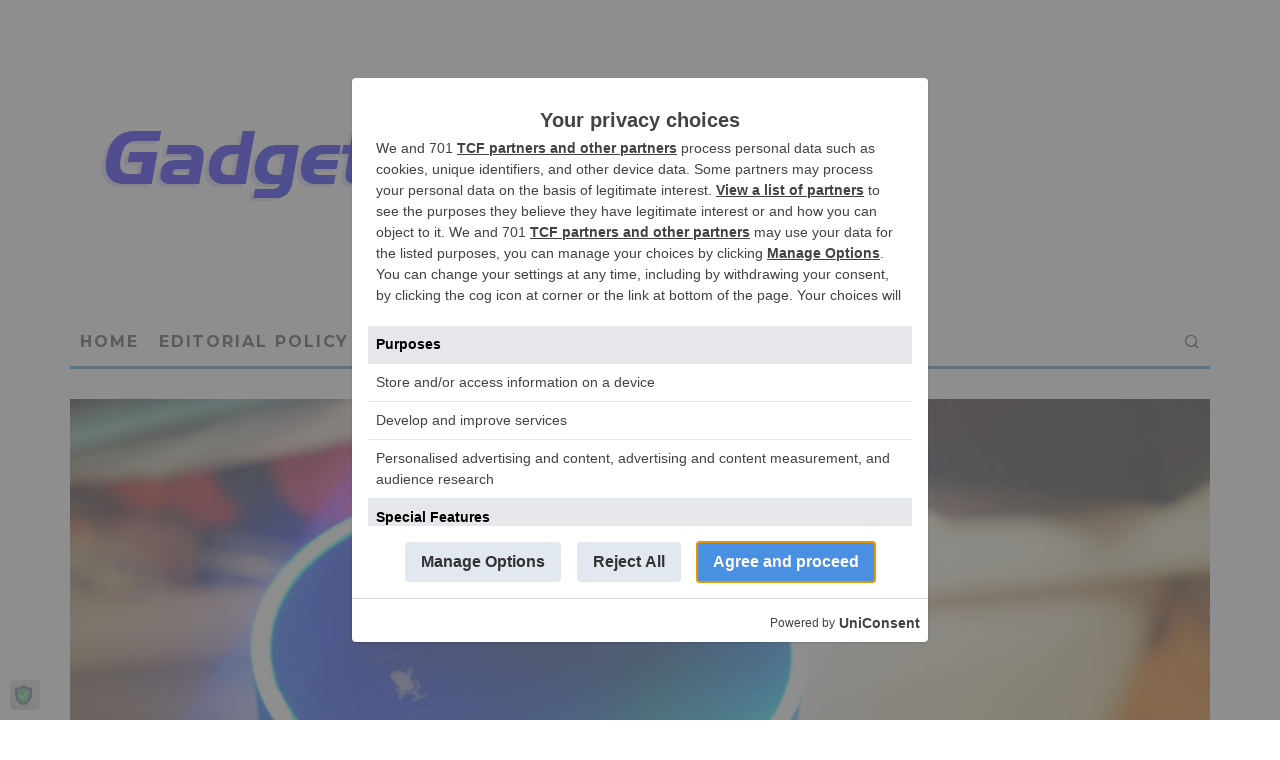

--- FILE ---
content_type: text/html; charset=utf-8
request_url: https://www.google.com/recaptcha/api2/anchor?ar=1&k=6LcJw68UAAAAAJwaFm75sAuT-uRue08AODpEOdgY&co=aHR0cHM6Ly9nYWRnZXRudXR6LmNvbTo0NDM.&hl=en&v=TkacYOdEJbdB_JjX802TMer9&size=invisible&anchor-ms=20000&execute-ms=15000&cb=dqjihinbcbap
body_size: 45034
content:
<!DOCTYPE HTML><html dir="ltr" lang="en"><head><meta http-equiv="Content-Type" content="text/html; charset=UTF-8">
<meta http-equiv="X-UA-Compatible" content="IE=edge">
<title>reCAPTCHA</title>
<style type="text/css">
/* cyrillic-ext */
@font-face {
  font-family: 'Roboto';
  font-style: normal;
  font-weight: 400;
  src: url(//fonts.gstatic.com/s/roboto/v18/KFOmCnqEu92Fr1Mu72xKKTU1Kvnz.woff2) format('woff2');
  unicode-range: U+0460-052F, U+1C80-1C8A, U+20B4, U+2DE0-2DFF, U+A640-A69F, U+FE2E-FE2F;
}
/* cyrillic */
@font-face {
  font-family: 'Roboto';
  font-style: normal;
  font-weight: 400;
  src: url(//fonts.gstatic.com/s/roboto/v18/KFOmCnqEu92Fr1Mu5mxKKTU1Kvnz.woff2) format('woff2');
  unicode-range: U+0301, U+0400-045F, U+0490-0491, U+04B0-04B1, U+2116;
}
/* greek-ext */
@font-face {
  font-family: 'Roboto';
  font-style: normal;
  font-weight: 400;
  src: url(//fonts.gstatic.com/s/roboto/v18/KFOmCnqEu92Fr1Mu7mxKKTU1Kvnz.woff2) format('woff2');
  unicode-range: U+1F00-1FFF;
}
/* greek */
@font-face {
  font-family: 'Roboto';
  font-style: normal;
  font-weight: 400;
  src: url(//fonts.gstatic.com/s/roboto/v18/KFOmCnqEu92Fr1Mu4WxKKTU1Kvnz.woff2) format('woff2');
  unicode-range: U+0370-0377, U+037A-037F, U+0384-038A, U+038C, U+038E-03A1, U+03A3-03FF;
}
/* vietnamese */
@font-face {
  font-family: 'Roboto';
  font-style: normal;
  font-weight: 400;
  src: url(//fonts.gstatic.com/s/roboto/v18/KFOmCnqEu92Fr1Mu7WxKKTU1Kvnz.woff2) format('woff2');
  unicode-range: U+0102-0103, U+0110-0111, U+0128-0129, U+0168-0169, U+01A0-01A1, U+01AF-01B0, U+0300-0301, U+0303-0304, U+0308-0309, U+0323, U+0329, U+1EA0-1EF9, U+20AB;
}
/* latin-ext */
@font-face {
  font-family: 'Roboto';
  font-style: normal;
  font-weight: 400;
  src: url(//fonts.gstatic.com/s/roboto/v18/KFOmCnqEu92Fr1Mu7GxKKTU1Kvnz.woff2) format('woff2');
  unicode-range: U+0100-02BA, U+02BD-02C5, U+02C7-02CC, U+02CE-02D7, U+02DD-02FF, U+0304, U+0308, U+0329, U+1D00-1DBF, U+1E00-1E9F, U+1EF2-1EFF, U+2020, U+20A0-20AB, U+20AD-20C0, U+2113, U+2C60-2C7F, U+A720-A7FF;
}
/* latin */
@font-face {
  font-family: 'Roboto';
  font-style: normal;
  font-weight: 400;
  src: url(//fonts.gstatic.com/s/roboto/v18/KFOmCnqEu92Fr1Mu4mxKKTU1Kg.woff2) format('woff2');
  unicode-range: U+0000-00FF, U+0131, U+0152-0153, U+02BB-02BC, U+02C6, U+02DA, U+02DC, U+0304, U+0308, U+0329, U+2000-206F, U+20AC, U+2122, U+2191, U+2193, U+2212, U+2215, U+FEFF, U+FFFD;
}
/* cyrillic-ext */
@font-face {
  font-family: 'Roboto';
  font-style: normal;
  font-weight: 500;
  src: url(//fonts.gstatic.com/s/roboto/v18/KFOlCnqEu92Fr1MmEU9fCRc4AMP6lbBP.woff2) format('woff2');
  unicode-range: U+0460-052F, U+1C80-1C8A, U+20B4, U+2DE0-2DFF, U+A640-A69F, U+FE2E-FE2F;
}
/* cyrillic */
@font-face {
  font-family: 'Roboto';
  font-style: normal;
  font-weight: 500;
  src: url(//fonts.gstatic.com/s/roboto/v18/KFOlCnqEu92Fr1MmEU9fABc4AMP6lbBP.woff2) format('woff2');
  unicode-range: U+0301, U+0400-045F, U+0490-0491, U+04B0-04B1, U+2116;
}
/* greek-ext */
@font-face {
  font-family: 'Roboto';
  font-style: normal;
  font-weight: 500;
  src: url(//fonts.gstatic.com/s/roboto/v18/KFOlCnqEu92Fr1MmEU9fCBc4AMP6lbBP.woff2) format('woff2');
  unicode-range: U+1F00-1FFF;
}
/* greek */
@font-face {
  font-family: 'Roboto';
  font-style: normal;
  font-weight: 500;
  src: url(//fonts.gstatic.com/s/roboto/v18/KFOlCnqEu92Fr1MmEU9fBxc4AMP6lbBP.woff2) format('woff2');
  unicode-range: U+0370-0377, U+037A-037F, U+0384-038A, U+038C, U+038E-03A1, U+03A3-03FF;
}
/* vietnamese */
@font-face {
  font-family: 'Roboto';
  font-style: normal;
  font-weight: 500;
  src: url(//fonts.gstatic.com/s/roboto/v18/KFOlCnqEu92Fr1MmEU9fCxc4AMP6lbBP.woff2) format('woff2');
  unicode-range: U+0102-0103, U+0110-0111, U+0128-0129, U+0168-0169, U+01A0-01A1, U+01AF-01B0, U+0300-0301, U+0303-0304, U+0308-0309, U+0323, U+0329, U+1EA0-1EF9, U+20AB;
}
/* latin-ext */
@font-face {
  font-family: 'Roboto';
  font-style: normal;
  font-weight: 500;
  src: url(//fonts.gstatic.com/s/roboto/v18/KFOlCnqEu92Fr1MmEU9fChc4AMP6lbBP.woff2) format('woff2');
  unicode-range: U+0100-02BA, U+02BD-02C5, U+02C7-02CC, U+02CE-02D7, U+02DD-02FF, U+0304, U+0308, U+0329, U+1D00-1DBF, U+1E00-1E9F, U+1EF2-1EFF, U+2020, U+20A0-20AB, U+20AD-20C0, U+2113, U+2C60-2C7F, U+A720-A7FF;
}
/* latin */
@font-face {
  font-family: 'Roboto';
  font-style: normal;
  font-weight: 500;
  src: url(//fonts.gstatic.com/s/roboto/v18/KFOlCnqEu92Fr1MmEU9fBBc4AMP6lQ.woff2) format('woff2');
  unicode-range: U+0000-00FF, U+0131, U+0152-0153, U+02BB-02BC, U+02C6, U+02DA, U+02DC, U+0304, U+0308, U+0329, U+2000-206F, U+20AC, U+2122, U+2191, U+2193, U+2212, U+2215, U+FEFF, U+FFFD;
}
/* cyrillic-ext */
@font-face {
  font-family: 'Roboto';
  font-style: normal;
  font-weight: 900;
  src: url(//fonts.gstatic.com/s/roboto/v18/KFOlCnqEu92Fr1MmYUtfCRc4AMP6lbBP.woff2) format('woff2');
  unicode-range: U+0460-052F, U+1C80-1C8A, U+20B4, U+2DE0-2DFF, U+A640-A69F, U+FE2E-FE2F;
}
/* cyrillic */
@font-face {
  font-family: 'Roboto';
  font-style: normal;
  font-weight: 900;
  src: url(//fonts.gstatic.com/s/roboto/v18/KFOlCnqEu92Fr1MmYUtfABc4AMP6lbBP.woff2) format('woff2');
  unicode-range: U+0301, U+0400-045F, U+0490-0491, U+04B0-04B1, U+2116;
}
/* greek-ext */
@font-face {
  font-family: 'Roboto';
  font-style: normal;
  font-weight: 900;
  src: url(//fonts.gstatic.com/s/roboto/v18/KFOlCnqEu92Fr1MmYUtfCBc4AMP6lbBP.woff2) format('woff2');
  unicode-range: U+1F00-1FFF;
}
/* greek */
@font-face {
  font-family: 'Roboto';
  font-style: normal;
  font-weight: 900;
  src: url(//fonts.gstatic.com/s/roboto/v18/KFOlCnqEu92Fr1MmYUtfBxc4AMP6lbBP.woff2) format('woff2');
  unicode-range: U+0370-0377, U+037A-037F, U+0384-038A, U+038C, U+038E-03A1, U+03A3-03FF;
}
/* vietnamese */
@font-face {
  font-family: 'Roboto';
  font-style: normal;
  font-weight: 900;
  src: url(//fonts.gstatic.com/s/roboto/v18/KFOlCnqEu92Fr1MmYUtfCxc4AMP6lbBP.woff2) format('woff2');
  unicode-range: U+0102-0103, U+0110-0111, U+0128-0129, U+0168-0169, U+01A0-01A1, U+01AF-01B0, U+0300-0301, U+0303-0304, U+0308-0309, U+0323, U+0329, U+1EA0-1EF9, U+20AB;
}
/* latin-ext */
@font-face {
  font-family: 'Roboto';
  font-style: normal;
  font-weight: 900;
  src: url(//fonts.gstatic.com/s/roboto/v18/KFOlCnqEu92Fr1MmYUtfChc4AMP6lbBP.woff2) format('woff2');
  unicode-range: U+0100-02BA, U+02BD-02C5, U+02C7-02CC, U+02CE-02D7, U+02DD-02FF, U+0304, U+0308, U+0329, U+1D00-1DBF, U+1E00-1E9F, U+1EF2-1EFF, U+2020, U+20A0-20AB, U+20AD-20C0, U+2113, U+2C60-2C7F, U+A720-A7FF;
}
/* latin */
@font-face {
  font-family: 'Roboto';
  font-style: normal;
  font-weight: 900;
  src: url(//fonts.gstatic.com/s/roboto/v18/KFOlCnqEu92Fr1MmYUtfBBc4AMP6lQ.woff2) format('woff2');
  unicode-range: U+0000-00FF, U+0131, U+0152-0153, U+02BB-02BC, U+02C6, U+02DA, U+02DC, U+0304, U+0308, U+0329, U+2000-206F, U+20AC, U+2122, U+2191, U+2193, U+2212, U+2215, U+FEFF, U+FFFD;
}

</style>
<link rel="stylesheet" type="text/css" href="https://www.gstatic.com/recaptcha/releases/TkacYOdEJbdB_JjX802TMer9/styles__ltr.css">
<script nonce="6A8oVlhL_lfscdFvU3QEAw" type="text/javascript">window['__recaptcha_api'] = 'https://www.google.com/recaptcha/api2/';</script>
<script type="text/javascript" src="https://www.gstatic.com/recaptcha/releases/TkacYOdEJbdB_JjX802TMer9/recaptcha__en.js" nonce="6A8oVlhL_lfscdFvU3QEAw">
      
    </script></head>
<body><div id="rc-anchor-alert" class="rc-anchor-alert"></div>
<input type="hidden" id="recaptcha-token" value="[base64]">
<script type="text/javascript" nonce="6A8oVlhL_lfscdFvU3QEAw">
      recaptcha.anchor.Main.init("[\x22ainput\x22,[\x22bgdata\x22,\x22\x22,\[base64]/SFtmKytdPWc6KGc8MjA0OD9IW2YrK109Zz4+NnwxOTI6KChnJjY0NTEyKT09NTUyOTYmJnYrMTxMLmxlbmd0aCYmKEwuY2hhckNvZGVBdCh2KzEpJjY0NTEyKT09NTYzMjA/[base64]/[base64]/[base64]/[base64]/[base64]/[base64]/[base64]/[base64]/[base64]/[base64]/[base64]/[base64]/[base64]\\u003d\\u003d\x22,\[base64]\x22,\x22wo9aw7kmAXAow4AfZTPCusO9ER1fwoPDlDLDssKnwrXCuMK/wrjDhcK+EcKLccKJwrkaAgdLFDLCj8KZf8O/X8KnHsKUwq/[base64]/a8OZaMOoZX/CqFXDlEXCncK3ZsOMwqhjUMKqw6cnd8O/[base64]/[base64]/[base64]/RMOtwqQmA8KeP14jesOiw4DDh8OKw4PCp3LCu8KgwpnDt33DtU3DoBXDkcKqLG/DnyzCnwDDsANvwpBmwpFmwrLDrCMXwoXCv2Vfw43DuwrCg0LCtUPDkcK0w7kYw5nDhMKIEjjCjlnDlTJsN1LCvcO3wqfCuMOTN8Khw7kVwrDDvxIRw4/[base64]/wofDqMKNwosKRXPCucKmXMO0MsOeZHltw79/dV5mwo3Dr8KTwpBRcMKQKsOsBsKAwpLDly3Cnxd8w5/DhMOuw7HDrnzCqFEvw6AEYkLCigN6dsOzw5JJwr7DscOJSCQ3LsOxIcO0wrzDpcK4w6zCgcOPCw/Cg8OpT8OXw5zDhiTCkMKZH2Z/wqkpwp/DlMKIw4opI8KcUFPDmsKiw5XCt3TDqsO0W8O3w793GRM2ASx2LiJ4wrnDj8KRRHpxwq/Dgw1dwoJAc8Oyw4DDhMKkwpbCq1Y0JD8AdCpZL2pWwr3DvQ0PCsKTw5RWw7/DqEYjZMKLNMOIbsK1wqjDk8O8VUQHWFzDuDoOacOiWGTCrSFEwq7DqcOcW8Kdw6LDrnHCscKkwqlOw7BySMKOw7LCicOEw7Fww5fDvcKawrjChwjCv2fCiG/Cj8OLw6vDlgTDlMOwwoTDlsKNBWkfwq5Ww6VFK8OwNgrDrcKKeC3DpMODKXLDnTbCt8K2PMOFZ1sQwp/CtV0Ew5MBwr0YwrbCjSvDhsKeLcK9w6EwTyQ2J8O+GMKJIEvDt1tjw69HP1lJwq/[base64]/DsMKuacO7A8OLwpZ1w4fCi8OqOTVgd8K0PMOtQMKiFAxkDMKTw4DCkTHDocOGwo1ROsKTHFQbRMOGwrbCnMOAccOQw7A3MsOgwpIpb0nDpmzDmsOTwoNHesKAw5EqDwpXwowvLcO1P8OQw4Y6T8KPYhohwp/Ch8KGwpJJw6DDqsKcPWfClkXCnG8ZBcKJw7wswrfDrlA9RlQyNHkAwq4FJnNrIMOnGkgdFSPCq8KSMsKqwrzDiMOfw5bDsi05DcKkwrfDszN4EcO6w51gF1TDiiRVakkaw47DjsO5wqPDnUjDuw9IIMKUcGwGwo7Djx5/[base64]/[base64]/[base64]/w7dlBG1VKBh0JsKWw6FCw7wrw7XDuHIww64Aw61swoYWwr7Ct8K/DsKeInNHDsKIwpZMbcOKw4DDscK5w7NZBMODw59yC0B2WsOgLm3CpsKwwohFw5lZw5DDgcO3GcKcTEDDqcOFwpAHL8OudztaBcKPG1BTZ1McRsK7bw/DgjrCglpXKV7DsHEswqokwpV2w67DrMKywq/CvMK1PsKiG0fDjnvDqjABIcKhcsKrey4Jw6TDiC1DZMKvw5NnwoINwo9fwqkgw7rDhMOkN8KEe8OHRXcywoF/w58Xw77DiHQkAS/Dull8Yk1cw7lFMR0ew5J9QQvDv8KAHVslFk1tw4rCmhxtZ8Kjw6Utw6PCt8OqTBNiw5PDjD1twqYdJm/[base64]/KsKhCiAFw7BqFAxyP8OXwqXDo8K9O8Kaw77DplY0wrU9wq7Cqk7DtcOIwqp0wonCoTjDjwHDsGVrfcOsDxrCiUrDtw/CrMOSw4g1w6fCk8OibTnDlhdpw5BvX8KTMmLDhTs1XGXDlMKuAmNewqZKw5p9wqoUwohqRcO0UMOMw58+wq8kFMOxV8OVwqgOw6zDuFdvwoB4wrvDosKQwqTCuzpjw7LCh8OiBsKdw7/ClMO2w6gmUW0SBcOZYsOiMisnw5cEAcOIwp/DtwEYLCvCosKOw7JVNcKwfHLDp8K6JEdSwpxRw4bDqGjCmVJCJhPClsK8BcK1wpkaQFNkFyIBeMK0w4t+FMO2YsKPZSxkw7HCiMK2w7cXQlfCgRDCr8KLFz9jSMKdFwHCmmTCsn9WagQzw5bCg8KhwovDjVPDosK2w5EOP8Oiw5PCnGrDh8KJf8Ksw6kgNMKlwq/Ds2jDsDHClMKSwpTDnADDisK8HsOWw4vDkjIUOsKUw4Z4YMOndglGe8Knw6oTwrRuw5nDtVpdwpPDm3ZHWiMbLMKxLAMyOljDtX94cRFCIQgbYTfDuRjDtRPCoAnCtcKyHwHDiC/Djy9HwovDvScXwr8bwpnDiTPDhwplSG/Cmm4owqTDuGPDncO+V2LDi0ZtwppQMU/[base64]/Dhh7Ci3gAw47CtinDhsOuWQpvX1LDnnDCpWsXHHRNw4nCm8K2wqfCsMKlEcOBJBguw4J1w7JVw7fDlcKow4RWG8OfalInG8Oww6k9w54gYBlcw7UYccOFw6NYwo3Dp8KpwrEzwrzDssO2OcODKMKqZcO4w5PDjsO1wqEXdB8DJRY8M8KUw5/DoMKtwonCpsKpwotBwrkOJGwAUDfCkj4kw4ItG8Olw4HChi/DssOEXgLDksKEwrHCjMKoNsOfw6PDtMOWw7LCoWzCj0kewrrCvcOowpEWw6cTw5TCu8K7w7onD8K1McO4Z8Klw4vDqSEeb2g6w4TCkx8FwprCjMO4w4dfMsOiw51yw4/[base64]/fcKRV0A7wonCuVtPMSpmAcKnw5lAQcKZw4/DpQMFw77DkcO3w7lVwpdnwpHCkMOnwpDCiMOLS07CpMKZw5ZcwrFzw7VPwqczPMKRTcOdwpEyw4saZSHCgDvDr8KSYsKmMAkOw6hLRcKrAlzCvD4dHsO/[base64]/Dv0TDjk/DgFYRwqdNwoEpw4J9wp3CvDTDoXHDhxECw6MAw71Xw5fChMK+w7PChMO2An/Dm8Ocfwc6w6hmwrhkwr1Yw7YAM3Jfw6rDrcOPw6PCoMOBwpl8b2lzwo9VXFDCosKmwpbCrMKEw783w7o+On1KJipLZXhLw65jwpLCm8K+wrHCoRLDlMKNwr7ChiRAwo10w4VgwojDnSfDp8KMwrTCvMOkwr/CjyFrEMKBEsKcwoJkccKpw6bDt8OJHMK8F8Kjwp/[base64]/CiinCrMKbDMOAw5kGwq3DiVzDocOkwq9/wq3DkcOVAlpkD8OjE8KDw4RfwqZIwoVlL3PDpSfDusO0ARzCr8O2TnFow54wccKJw5J0w4lhcBcmw5rDmErDuWTDlsOzJ8O0HUjDmylidMKcw4TDrMOxwrDCqBluAxDCuTPCicO2woDCkz3CiwPDk8OefAPCs3fDgw/CiiXDtELCv8KAwrgFQMKHU0vCvEpxWx3ChsKnw48ewoUcQsOxwoVGw4TDoMO4wogUw6vDkcK8w7/Dq23DtyNxwpPDgBHDrjFDSQdrVnRYwrFyeMKnwrdZwqY0wofCsBTCtHlWNHRmw7vCjMKIOBUOw5nDoMOpw4bCrsOiCy/CtsKlZGbCjBXDmlDDlcOKw5XCuHApwrgVD058ScOEKknDiwc9R0TCn8KJwpXDvcOhZjzDqcKEw4EVd8OGw77DgcO4w7bCjMK5X8OUwqx5w5s4wpDCjcKjwp7Do8KQwoLDjsKSwrfCoUZsKTHClMOKaMKIIkVLwop/wrPCuMKsw57DhRzChMKBwqXDt1tVb2slKVjCmW/CncOAw49bw5cZCcOLw5bCgsOSw55/wqZ9w69HwqpEwpo7DcKlXcO4BsOyXMOBw4IlLsKVDcO/[base64]/DisO2w6U/bHB2woQMHyDCmRjCpQnCth91w6ozXcOywrrDhgUVwqk1CyPDpzTCpsO8G2FHwqMLDsKjw54RBcK7wpMUN2DCoRXDvR1zw6jDucKnw69/woBYAT7DmMO6w7fDiAswwqrCkCrDucO1LFtRw5p5DsKSw6lVJMOLZ8KnesKcwq3Cn8KFwqILMsKgwqgrTT3CvSUrGGbDuiFpYMKGOMOGOCE5w7hJwpPCqsO9Q8O0w6rDv8OhdMOMScOddsK6wo/[base64]/[base64]/CsRVBwrHDmsO6woldw7YtRcKtK0zCmcKrMsONwq/DjjkfwrHDoMKwKR0fWsOjGD8VQsOtPG3Dv8K9w4XDqm9CbEklw6LCnsKaw5FAwqjDqGzCgxB5w5rDuQEWwp4oTGITS0vCi8KBw4LCrsKtw7drHDDCjDZRwpZKHcKKacOkwqPCkBIoLDrCikLDv3cWw6EFw53DrylaY2BTH8K8w49ew6B0wrAww5jDojrCrk/Cp8OJwrnDsg18Y8KxwpbCjCQJPcK4w5jCtcK9wqjDtE/CvhB4SsOLVsKZK8Kgw4rDscOYLhpQwpjDl8OhdEgRLcK5CHTCoCImwolfVVFHK8O3eGTCkEvDjsOUVcOTWwrDlwEMNcOvd8KSw7DDrV5NRsKRwq/[base64]/CuRM9w5wdwrrDmsKUOBHCq1/DrMOYTsK8U8K1w4A7ZsOIP8O1dEPDlCpVMMOvwpbCkjQOw73Dn8OaUMKQfsKDA1dnw4tow4FCwpQeMHwgd2zChDfCnsOINzA9w7DCnMOtw6rCuDZUw5IZwpbDtjTDtwALw4PCgMOcFcOBHMKRw59mI8Knwow1wp/CqsKySB4vJsOsLsKvwpDDlFYbwog4worDoTLDsWthCcKiw4APw5wcO1TCp8OCcm/Cp198PMOeT3bDlyHCrlXDplYROsKkdcKJw73DiMOnw6HCv8O0G8Kdw6fDjB7DoX/[base64]/NFjDvMOvFntxUSrCllXClGU3w7wrLMOaYsOdw5/DisOxGWDCp8O3wo3DgMOhw7srw6QGZ8K3wpLDgMKFw6fDmE3CicKMJBpVanLDksOAwpgJLwE8wrfDkX5wfMKOw6MmQMK1WRfCvi3DlXXDklUQODHDo8OjwodCJsKjOhvCicKHOSt4wqvDvsKgwo/DjHLDhHZZwpspcMK1C8OMTmYpwoLCrBjDgMOwAFnDgjdgwpDDusKRwq4JFcOidAfCrsK0RGXCq2hvBcOnJsKew5HDqMKcYsKjDcOID0pCwrzCjsOKwp/DnMKoGgzCvcOTw6l0J8K1w7jDhcKsw590Ey7CicKyLh06cSHDqsOYwpTCqsK0Wm4CW8OXPcOhw40FwpkDLyLDj8OHwp9QwrPCimfDtWXDhcKgUcKITTYTJcOcwq9VwrPDujDDucOnXMOZQBvDrsO/Y8Kew6p+ATY2AxlKQsOxIk/[base64]/DiDPCkH9/wrMkVsObT8Ofw6VsaEwbacO6wrdlKsKvdRzDmX3DpRoFUTI9YsKawoxWQsKewoJjwo5tw73CiFN8woNQazzDgcO2eMODAQXDpCxLHU7Cr2zCncK/WsOWMzMnS2rDsMOIwoHDrC3Ctz8/wqjCk3jClMK1w4rCq8OeCsOywpjDr8OgbjMxF8Kfw7fDlWR4w57DjELCsMK/C3jDiUpME0MMw4XCuX/Dk8K4wpPDrlAswoQFw44twq9mckPDhTTDssKXw53Dm8KkXcKDZGs+RSjDr8K7JDrDqX02woPCiFBCw4U2AAdlXjBUw6TCpMKEfBgnworDkmNvw7g6wrPCgsO1QCrDjsKQwp3Dl2/[base64]/[base64]/CqcOEwrHCpMKCbhTCmX/CscO5w7IXwqzCrsKwMhhSFH9qwobCowhqczLCoHlBwpHDiMO6wqtEOMKIw4MFwpJ3wqYxcwLCtsO5wq5Yf8KkwrcMf8OBwplfwqjDl38iOsOZwr7ChMOew4BAw6vDgRvClF8uDRwfYU/DnsKJw6VvZVk+w5rDkcKww6zCjXnCocOAX2EdwrnDmGtwGcOvwrjDt8KUKMO+C8Okwq7DgX1nK1/[base64]/[base64]/[base64]/LMK/eMOdXz4gwrNDwrrCtsKLQMO7QsKWwr9iPMOxwrYvw6fCnsOew7pyw4QJwo7DrSAxYy3DjcKJW8KMwpzCo8OMaMKpUMOzA37DrMKrw5XChjh6wq7DlcOuBcKfwo9tHcOKw4jCqSRdPUJPwpg8TlDDnFZnw7rCr8KswoQKw5zDvcOmwqzCnMKtP2/CkmXCsBHDpcKvw5IGRsKRXsK5wo9NIRjCuljDlHo+wqMGHwLCh8O5w5/[base64]/[base64]/Ci8Orw44NwpNrZsOlw7HChsOawrXDqcODw6/DusKFM8KCwrDCkyzDv8KswrkGI8KKNXwpw7/[base64]/ChcKkLnI/[base64]/DqBnClX/DocObK8K0KxbDt8KpQDLCmMOFJ8OQdBnCiFbDvTHDnjhOScKTwqpXw6fCnsKUw6XCjFrCiVdMDloOLmpXecKVMyZ5w5HDhsKdJzE7J8KrcTBBw7bDjsOowp82w5PDrHHDnhrCt8KxBUvDjFwHAkhSek1qw4NXwo/Cpk/DusOJwo/DvwwJwqTDuBwQw7zCiHY4PDnDq2jDncKawqYkw6bDoMK6wqTDpMKvwrAkSStKAsKHMFIKw7/CpMORDcOpLMO3CsKVw7DDuCIbAsK9eMO6w7o7w4/Dvz/CtCnDgMKxwpjCgmkCZsKGSmstEB7Cr8KGwokIwozDicOwZFHDthIVGsKLw7B0w5tswo1swoLCosKBQXXCucO7wpLCqxDCl8KZXsOAwopCw4DDvl3ClsKdC8KLZFhWNcKfworDmVdJQcK+bsO6wqR7X8OVJxgcBsOwOMKHw4jDnCJiEkQIw4TDqsK9am/CkcKLw6XDrATCllLDtCDCrhQ1woHCjsK0w5fDmycMEkxQwo8rV8KNwrZQwq7Dkm3Dq1LDjAhfaA/[base64]/DcOZw7zCuMOnXD/Dg8ODwrbCtsOQWMK7wq7Dr8Ogw4txwp8DMgU6w4JGVwUydwnDu1XCm8OcHMKbIsO4w5YSBcO7D8K1w4UMwoDCq8K5w7nDtFbDqMO/[base64]/Djmg6C8KWeMOhO8KCw4sewocgw5HDhsOow4PDvwAnf0HDrcKcw4Quw4IOFn3DkwLDtsOmCx7DvcKvwpHCucKww5HDiBcHXko1w7N1worDicKbwqsDM8O6wq7Dm1x9w5vDiAPDsDTDncKjw7c8wrg/[base64]/DhMODSjJ9I8KuZnHCnlvCtsODJMKAJjPCocONw7rDql3CqsKzQh4hw41ZaDXCv0k5wpZ+BcKewqhEI8O9RDXCh3cbwpQow5DCmFIpwp4NFsOpSQrDpQHCgC1neXIPwopFw4/Din9Aw5wew5VEYXbCssOCN8OlwqnCvHY9ewdkOwnDgMOzwqvDq8Kww6QJecOvPjJqwrbDlCdGw6vDl8K1PyjDssKbwpw+HwDCrQR+wqsjwr3DnAkAcsOxPVprw5NfVsKjw7JbwphAH8KDacO+w4JRNSXDnE3Cn8KrIcKrLMKtF8OGw6bCjsK5w4Mmw4HDjB0sw7/[base64]/[base64]/[base64]/DihPDosOINMOqwrESwrvDvsKmw67DgGReMsKMPsKnw7jCq8O/KT0yJ1jDkUEPwonCpUJSw73CrEHCvkpzw5MaI3nCuMOFwrEvw7vDpWlmG8KFDsKQJ8K5dCBIEMKuUMOPw6ZzHCTDsWjCs8KrTnBaMVgVwqUnNsODw6F7w6bCp1Frw5TCjxXDgsOaw67DiyPDik7Diz8uw4fDtTItGcOnHUbDlQ/Dl8OYwoUIET4Pw4NKf8KSUMK9NDkpD0nDg1vCrsOVW8O7AMOaB3jClcKUPsKAZGjDiA3ClcKJdMOiwpjDqREyZCNqwpLDscKsw6LDuMOow7vDgsKdPg8pw5TDqEfCkMO2wrQyY0TCj8OxFAtjwr7DkcKDw6YBwqLCtQkqwo4/woMyNH/[base64]/w4nCocKNF8KMwr5Va8KBw5LCnBUXAMKCwphxw74vwrrCoMKRwrk4SMK6asKWw5zDkTXCpXfDjFt/QnslGGvDhcKyNcOcPklJH0/DjBxfDxIfw6YKclbDsSw9Lh/CsTB1wpxrwod/[base64]/DrMO4JGbCglcAw6TChC7DgXd8w7p9asKHFU09wr3CqcKUw5LDmMKcw6/Dp0JSMsKlw7fCisOAaGhVwoPDil1Nw4TChFROw5zDmsO3NGHDn03Cm8KSLWFAw5DCr8ODw6U3wpvCssO0wrw0w5rClcKfCXEIcCR2B8Khw5PDhzUqw6YtPlPDsMOfd8O/[base64]/CtFTCnsO5eMK8SsO/[base64]/w73CuS7CtyB7OFJ2T1DDgMOlZMO9LsK9K8K9wo9jBU9HSEfChgfCp34NwoHDhFxgY8KpwpXDmsKowpBNw6Ftw4DDgcOLwr3CvcOvdcKJw5zDtsO4w61YUhrDjcKKwqjCusKBGUTDusO1wqPDssK2cybDgxQowoNyIMO/wqLDhwUYw5YnU8K/eVAlH25qwofCh2ctUcKUTcK7FTMnfX0WaMO8w4HDmMK3SMKIPBxsAHnDv3graD/Ci8KnwpLCu2TDkGPCsMO6wpfCsAHDhS/DvcOoEcKLY8OdwoLChMK5OcOUXcKDw4PCnQrDnBrCvVprw4HCi8OVcihlwpLDnT5Xw6Blw5h0w7goUyswwrNUwp1pSxRHdlLDoVvDhsOPKghqwrkcYwfCpUMzWsKmRsORw7TCvQzCn8KywqjCmsOcfMO8dzzCnS96w5bDjFfDm8Omw6o/wrDDlsOkFwXDtycUwo3DoCFkZ0nDrcO9wp4zw4PDhQJTHMKAw6hKwo/Dj8K+w4fCrmcUw6PDvMKwwoRTwpdEHMOIw5rChcKdDMOxOsKywpDCo8Kbw5Vzw53CkcKbw79UZsKqScKuN8KDw5rCjVrCk8OzEyfCln/[base64]/CjkTDiQYSY8O4GsOywq8Kw6jDgzR2wobCosKgw7DCtyfCggdMMjrCssOlw6QsO18fN8KCwrvDrCvDtRpjVz/DvMKuw5bCgsO9aMOyw4/DjDATw6IbczkBeV/[base64]/w4LDk8OfLEfDgMKUPcKZwo8+bMKxB8OJMMOUMQIlwp07SMOfDTPDimzDkCDCjcOWWTvCunLCk8OHwoPDo03Cr8OBwpc2Jy40wqlyw40pwo/ChMKHW8K4L8K6Fx3CqsKJYMOzZShmwrLDlsKswqPDvsK5w5XCm8Klw59Pwp7CqMOIDcONN8O+w5B9wqwxwogQDm3DvsKQaMOyw40rw6J3wpcMKi8fw59Iw652I8OIHFdiwrjDt8K1w5TDksKmcSTDnDbDpgPDlkfCocKpB8ObFw/DtsOsPcKtw4h5OnHDi3vDpjnDslE/wq7DrGoGwrHCo8OdwqlSwrkuc3PDj8OJwrkcIi9eX8K7w6jDlMKmH8KWQcK7wq1jBsOJw7TCq8KYBDEqw63CjHIQaBd9wrjChMOLNMKwbz3Dkw59woVCJ23CiMO/w5EWIQRHMsOEwr8/W8KzDcKowpFuw5pxQxfCq09VwpLCjcOqFGQew5ABwoMITsKXw5nCnFjDmcOgRsK5wp3DtwEpNhHCk8K1wq/CjWTCiGEGw7MWZjDDkcKcwpYWGcKtJ8O9EXF1w6HDoFw7w4ZWUE3Ds8O7XTRwwowKw6TCucOcwpULwqDCtcKZUcKyw7xVdgp/PwN4VsObM8K4wow9wpUkw7UTVcOhXnVfND5Fw77DnhjCr8O4GC9bXEEywoDCgmllOkhDaD/DtV7CjHA1enNRworDp3jDvjRReD8oWmEEIsKfw603YQfCucKFwpUJwq1Vf8OnPcKFLDBxG8OewohUwrNQw77CrcKOS8OaEyHChMOZdcOiwo/[base64]/DlhXCpMKEDcK3w5nDo8KhSE3CuMO6w4cFKcKGw67Dt1nCtsKPFHfDlTXCgS/DrCvDu8OCw61Mw47CnjfDnXMZwqwnw7IGKcKhVsOuw7NuwohLwr/DlXHDqW4zw4fDqCnCsnzDrzUmwp7DicOlw54GC17Dpz7CqcOow6YRw63Dp8K7w5/[base64]/Ds8O9w67CiiLDv8Ofw47DncO0T1djOEBKEUcjBsObw5/DtMK7w6pMBkEWFcKgwoMkZnHCv0hITGvDoQAIPQs2w4PCu8OxUzsvwrVKwoB3w6XDmGXDicK6JnnDhcOtwqQ4wqMzwoAJw7rCuR1cIsK9Y8KTwrpUw448BcODRDUqP3PCrQrDpMOwwp/DhmV9w7LDrGfDu8K0PkrDjcOYJ8O4w7U3IkbDt3AKHUHDtsKMOMOjw4Qiw4xKMSsnw5nDpsKCWcKbw4BFw5bCj8KEbsK9TTJ9w7EARMKKw7PCpVTCvMK/MsOMWyfDnCYhd8OCwrsBw6zDksO1K1IcCnlYwpgiwrU0TsKow4ECw5XDjUFBwqXCsVB+wpbCkwFCFsOkw7nDksKOw77DtCYMX0vCm8OfUzpMT8KIIyLCtkzCv8O9b0PCozcGKXHDkQHCvsOBwpbDjMOFC0jCniEWwpPCpiIYwrDCp8KTwqx/woLCpwR+Yj7DtMOSw7hzI8Ohwq3Dj1bDp8OXWxrCsEdJwovCs8K3woc5wpw8G8ODEyV7TMKKwrktWMOHDsOXwqLCvcO3w53Dlz1qYcK2QcK+bhnCgkBhwpcOw4wjY8O/w7jCoDvCrSZWdcKjD8KFwpsPU0YmAgEIF8KAwo3CoAbDksOqwrHCsykJBRMqWzQlw7krw6TDv3FpwqbDjDrCihbDhsOpH8O0P8Kswrt7SH/DpcKJEkfCgMKAwp7DkSPDpGEXw6rCjDYIwoTDgDfDjcOUw6JwwpPDl8O4w7ZfwroswqQIw7InLcOpEcOAHRLDmsOnCgUWO8K8wpUkw6nDijjCtgZ3wrzCg8Ksw6M6GsO4BibCrsOdP8KBeXXDsQfDocKdAX1rQBfCh8OfSk/CksORwq/DnAvCtjrDgsKCwrpICSZIJsKBdhZyw4k5w5pHDMKVw6NoDHvCmcO8w7HDucKQU8Kfwp5TfEPClk3Ct8K6TMO+w5LDpsK6w63CnsOdw6zCgjJrwo1cXWLCmgIOenLDlinCsMK/w7TDpmwTwq5/w5wfwr02QcKLRcO7KyDDhMKYw4d5TRRaecKHAmEiXcK2wq5YT8OSAMOHa8KSahzDjE5sKsKzw4NbwoTDmMKWwqPDhsKrYScowqRtZ8Osw7/[base64]/aMKKPzvDpcKDwocDUcKtZk01EsOhFsOmwqA9HkAbWMKSbkLDtxjCrMKKw4XDk8ObVMO7woQsw4LDusKzMH/[base64]/[base64]/[base64]/U8KfScKYbMKUw4UEF8K2wqM1LcKncMKCXUssw5DCt8KIUsO/FBEsQcOiRcOywpjCoR8iSARKw7FDwq/CrcKDw5IBKsOqHsOVw4IJw5rCtsOwwoh7ZsO5YsOEJ1zCjsKsw644w49lZFxzPcKPwqgawoEywolTKsKnw5Mpw65dLcOIfMOvw58jw6XCs3LCjcKUw5vDj8OtEUk8dsOsNArCs8K1wpNCwrbCj8OxOMKmwo7CuMOvwrgjWMKpw64+SxPDrzJCXsKTw5LDr8OFw7M3QH/DhXjDtcKYRA3DhQ50GcK4BE3DksKGQsOSBsOswqtvOMOvw7nCmcOWwpPDigZdICXDhCkww6pMw7QGQsK6wpLDrcKGw6Y/wo7CmSIGw4jCrcO7wrTDqExPwpVFw4JeRsK8wpLClH3CkUXCocKcRMKywp7DhcKZJMOHw7fCucOgwpcdw4VvXxHDucOYD3sswrTDicKUwqXDssKCw5pywqfDvcKFwo9Nw6vDq8O3wr3CgMKwQzEBFCDDr8KCQMKZcgXDgD0ZDgPCpyFgw7HCog/CtMKTwr8AwqUeY3trZsK+w60vGnt1wqvCpCl/w5DDjcOkdhBbwp8Uw5/DksOHHsOEw4vDmnIGw4bDvsO6DHHCv8Osw6nCvi8CJVR/w6ZYJsKpeS7ClTfDqMKTDsKFDMOswrnDrgTCssO/[base64]/CoMOPWcOrwoApH8OZRwnCtsK/w6fCiDLCncKKw4XCucOBPMOOb357YMKBPxkjwppZw7zDvhRxwoxjw4UmbSLDmMK/w6Z8OcK1wrDCpQldU8OYw6rDjXHCqnYkw5YNwo0LC8KJUDwMwoHDuMOvKl5QwrsEw53Csy0Zw47DoypHb1LChjQiO8Kxw5bDiRxuBMKJLEY0K8K6KBUgwoHDkMKZA2bDoMOQwqLChywIwqvCv8OmwqgKwq/CpMOnGsKMC3xQw4/ChS3DvwAvwoHCgkxSwq7DrcOHbmoWa8OaCE0Uf0zCvsO8ZsKqwqLCncOgdA1gwoprPcOTT8O2LMKSAcK7FcKUwrrDjMKPHWHCkxU7w5rDqcKaasKLw6pEw5rCpsOXKjx0ZsORw4LCucO/ExEWesO0wo91wpzCrHbCnsOgwp4GZcK/[base64]/E8KGFcOKYFpNLQFxVMKoNEdBw63Cs8O0OcOZwqJxw7cJw7LDh8O2w58HwpLDuzjCk8OzKsK/wppWFjcmJRPCqS0xIxXDqwfCu34/woQQw7LCmTsMVMKxHsOvfcKBw4TDl2RMFV3CrMOGwpUuwqcawpbCisKUwoRKV10rL8K8ccK1wr9Awp5Pwq4IFMK/wqZPwqlZwocUwrvDjsONIsO4Yw1pwp/[base64]/Ch02E8Kpw7Qtw4HCii0Rw7N6RcOTwqI1wogZS8O6U8KHwoTCoMKub8KJw7IIw4PDvcKuLBJUbMKdLHXDjMKpwp1Nw7hnwq9PwpjCscOxVcKzw77CiMOswqt7Uz7DicOZw4zCs8KhQC5cwrPDvMK/EFTCg8OnwojDgcK9w63CssOAw7oTw5zCu8KSTMOCWsOxCifDhlXCj8KFQB7CmsOIwqjDqsOoDhNHBmYmw5dywqdHw6plwpFzJErCikjDsizCm28DCcORDgQxwpc3wrPDki7DucKyw7A7bsKHcX/DhD/CtcKwbX7CuzDCqz86aMOCeEB7G07Dr8KGw5lLwoBsZMOSw6zDhX/Cm8KKwptywo3CkCXDmhcWMQvChFw8asKPDcOoDcOSesK3JcOhSjnDksKXP8O2w5TDs8K9PcK0w4RiH1HCgHDDjQXCncOFw7cIJ0/CgWvCtFhzw4xmw7ZCw7FQbW5wwoEyL8O3w5BewqprMl7CjcKcw4jDhMO9wqobZQXDky82H8OdV8O2w5MVwqfCrsOfLcOYw4fDsVvDiRfCpRfCuWzDoMKqIHnDjRhHJ3TDnMOPwpzDoMKxw6XChcKAw5nDjkkaQyITw5DCrjZuViobGVVzfsOSwq/ClzExwrvDpxE1wpwdaMKOHsOTwoHDqsO3finDpMK+KXILwpHCk8OnaSFfw69wbsO4wrHDl8OywrUXw6thw43Ct8KRGsOmD3ged8OEwoUTw6rClcKpVMOvwpvDr1rCrMKXYcK9U8KQwqttwp/DrRl+w6rDssOsw4zDqnHCq8O/[base64]/CssK5cMK3NzxmM8K7IsOQwovDnMKkfsKjwq7DjcO7QMOdw6JZw7XDqcKRw7FIIWHCqMOawpBcSsOgYHbDu8OTUQDDqicwbcO5Nl/[base64]/fT3DgsK1fhHCrMKxJCsJGcOgw4vCuSTDjElnOsKNZH7ClMKxJQkXY8O5w4HDvMOEbFBkwofDgzTDn8KewpDCvsO7w4okwpXCuQd5w4lfwoBIw6EkdXnCkcODw7oVwrNZRFgQw4tHEsOZw5LCjhJ6NMKQTMK/ZsOlw5HDvcOcWsK3FsKuwpXCo3zCrALCs3vCnMKrw73ClMK6JmjDkVNmLsOAwqbCg3dxIxt2RztMJcOYwpNPajBcAmhMw7A2w54jwrtxHcKGw7k3AsOuwrArw5nDrsOiA1ATYkHCgzdvwqTCl8KQHzkKwoplc8Ogw6jCgQbDqzMvwoMUK8O4GsKOPwzDujnDusOBwo/DrcKxZh0sdEFaw4A0w6I9wq/DjsObP3DChMKHw7B/Njx+w51Tw4fCnsOdw7sxG8Ogw4bDuzDDkgQbPcOmwqxNAsOwRnbCncOYwpQrw7rDjMKRRQ7DvsOUwpkGw6Uaw4jCgxoLZMKeCDJpXmTCgcKSKjsOwq7Di8KIGsOyw4LCih4IBsKQQ8K/w6TCtF4IXnrCrwBBaMKINMK+wqd9FRzDjsOKED4rfSN2ZB5lF8O3HUjDmz3DmlwuwoTDuHF2w4lywprCkmnDtglhB0jDocOoFnjClyobw7nCgy/Cn8KHUcKibzVyw7TDkGLChVdSwpfCrMOPbMOrJsOMwq7Dg8ORZ0JPbh/CmcOtJGjDvcKbFcOZd8OLcH7ChEZ9wp/DrXvCuVnDsBQUwqHDq8K4w4nDgE1Kc8KBwq8DMF8KwokGwr8zHcO1wqB1wrcnc2p7wr8aRsK0w6PCgcOuw5ImcsO2w4TDjMOBwrx9EjjCq8KqQMKfYB/CniMMwqHDmGLCnxh/w4/CrsODI8OSNyPClsKFwrMwFMKbw5fDgSYBwpM6JsKUacOBw6XChsOoacKmw41tBsO2Z8OcA08vw5XDuwbCsR/CrxrDmGbCnBA7eHUDWW4rwqTDp8OwwqxbUsO6RsKmw77Dk1jCocKIwrEJKcK6WH9yw5sbw6otGcOLdQwQw6M2FMKZRcOTAwXCnkZxUsOjA2fDqykQcw\\u003d\\u003d\x22],null,[\x22conf\x22,null,\x226LcJw68UAAAAAJwaFm75sAuT-uRue08AODpEOdgY\x22,0,null,null,null,1,[21,125,63,73,95,87,41,43,42,83,102,105,109,121],[7668936,213],0,null,null,null,null,0,null,0,null,700,1,null,0,\[base64]/tzcYADoGZWF6dTZkEg4Iiv2INxgAOgVNZklJNBoZCAMSFR0U8JfjNw7/vqUGGcSdCRmc4owCGQ\\u003d\\u003d\x22,0,0,null,null,1,null,0,0],\x22https://gadgetnutz.com:443\x22,null,[3,1,1],null,null,null,1,3600,[\x22https://www.google.com/intl/en/policies/privacy/\x22,\x22https://www.google.com/intl/en/policies/terms/\x22],\x22u6KsZdTPTLuIxn1XQg2DTga2mZFx4yyyqk2Abc+Fpw4\\u003d\x22,1,0,null,1,1763682484817,0,0,[243,248,97,239,67],null,[120,41,19],\x22RC-VCxemaFGYOfVfA\x22,null,null,null,null,null,\x220dAFcWeA5e6sKTw0ugQc1vhugBYUA1-5OnyDF7qVkSxx5b-BEhwN4vd3xLtyayBPMLp7Wruvq5CL2jIpUhaMj9sxjsuT44PI9-Ng\x22,1763765284887]");
    </script></body></html>